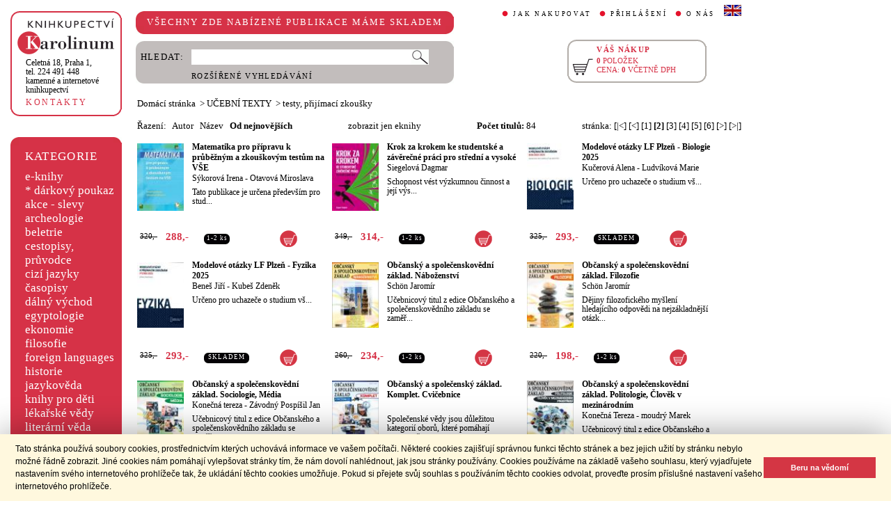

--- FILE ---
content_type: text/html;charset=utf-8
request_url: https://www.cupress.cuni.cz/ink2_ext/index.jsp?include=tituly&idskup=17.t&trid=null&smer=null&eknihy=&eknihy=&stranka=1
body_size: 46229
content:



<!DOCTYPE html>
<html xmlns="http://www.w3.org/1999/xhtml" xml:lang="cs" lang="cs"  manifest="cache.manifest">
<head>
  <meta http-equiv="Content-Type" content="text/html; charset=utf-8" />
  <meta http-equiv="X-UA-Compatible" content="IE=edge">
  
  <link rel="canonical" href="http://selene.int.is.cuni.cz:7777/ink2_ext/index.jsp?include=tituly" />
<meta name="robots" content="noindex,follow">
  <title>UČEBNÍ TEXTY - testy, přijímací zkoušky | Knihkupectví Karolinum</title>
  <link rel="stylesheet" type="text/css" href="./css/ink.css?2.2.22" />
  <link rel="stylesheet" type="text/css" href="./css/jquery-ui.css?2.2.22" />

  <!--[if lt IE 8]>   <link rel="stylesheet" type="text/css" href="./css/ink_ie7.css?2.2.22" /> <![endif]-->
  <script type="text/javascript" src="./js/ink.js?2.2.22"></script>
  <script type="text/javascript" src="./js/ajax.js?2.2.22"></script>
  <script type="text/javascript" src="js/jquery.js?2.2.22"></script>
  <script type="text/javascript" src="js/jquery-ui.js?2.2.22"></script>

<!-- Begin Cookie Consent plugin -->
<link rel="stylesheet" type="text/css" href="//cdnjs.cloudflare.com/ajax/libs/cookieconsent2/3.0.3/cookieconsent.min.css" />
<script src="//cdnjs.cloudflare.com/ajax/libs/cookieconsent2/3.0.3/cookieconsent.min.js"></script>
<script>
window.addEventListener("load", function(){
window.cookieconsent.initialise({
  "palette": {
    "popup": {
      "background": "#fff8de",
      "text": "#000000"
    },
    "button": {
      "background": "#d43644",
      "text": "#ffffff"
    }
  },
  "showLink": false,
  "content": {
    "message": "Tato stránka používá soubory cookies, prostřednictvím kterých uchovává informace ve vašem počítači. Některé cookies zajišťují správnou funkci těchto stránek a bez jejich užití by stránku nebylo možné řádně zobrazit. Jiné cookies nám pomáhají vylepšovat stránky tím, že nám dovolí nahlédnout, jak jsou stránky používány. Cookies používáme na základě vašeho souhlasu, který vyjadřujete nastavením svého internetového prohlížeče tak, že ukládání těchto cookies umožňuje. Pokud si přejete svůj souhlas s používáním těchto cookies odvolat, proveďte prosím příslušné nastavení vašeho internetového prohlížeče.",
    "dismiss": "Beru na vědomí"
  }
})});
</script>
<!-- End Cookie Consent plugin -->
</head>
<body onload="ZavolejFunkce()" itemscope itemtype="http://schema.org/WebPage">
  <div id="addcarthint" class="hint-style"></div>
  <div id="ramec">
    <!-- leva navigace -->
    <div id="leva_nav">
      <div id="navigace_rc">
      <!-- leva horni -->
      <div class="rc_box">
         <div class="rc_top"><div></div></div>
            <div class="rc_cont" itemtype="http://schema.org/Organization" itemscope>
              <a href="./"> 
                <img src="./img/logo_prod.gif" alt="Knihkupectví Karolinum" height="52" width="140" />
                <span style="display: none;" itemprop="name">Knihkupectví Karolinum</span>
              </a>  
              <p><a class="ln_adr" href="./index.jsp?include=kontakty" title="KONTAKTY"><span itemprop="address">Celetná 18, Praha 1</span>,<br />tel. 224 491 448<br />kamenné a internetové knihkupectví</a></p>
              <p><a href="./index.jsp?include=kontakty" title="KONTAKTY">KONTAKTY</a></p>
            </div>
         <div class="rc_bottom"><div></div></div>
      </div>
      </div>
      <!-- leva prostredni -->
      <div id="navigace_r">
        <div class="bl_r"><div class="br_r"><div class="tl_r"><div class="tr_r"></div>
          <p>KATEGORIE</p>      
          <ul>
            <li><a href="./index.jsp?include=vyhledat&amp;trid=dat&amp;smer=desc&amp;eknihy=V" title="e-knihy">e-knihy </a></li>
                        <li><a href="./index.jsp?include=tituly&amp;idskup=D" title="* dárkový poukaz">* dárkový poukaz</a></li>
            <li><a href="./index.jsp?include=tituly&amp;idskup=0" title="akce - slevy">akce - slevy</a></li>
            <li><a href="./index.jsp?include=tituly&amp;idskup=05" title="archeologie">archeologie</a></li>
            <li><a href="./index.jsp?include=tituly&amp;idskup=13" title="beletrie">beletrie</a></li>
            <li><a href="./index.jsp?include=tituly&amp;idskup=18" title="cestopisy, průvodce">cestopisy, průvodce</a></li>
            <li><a href="./index.jsp?include=tituly&amp;idskup=10" title="cizí jazyky">cizí jazyky</a></li>
            <li><a href="./index.jsp?include=tituly&amp;idskup=cas" title="časopisy">časopisy</a></li>
            <li><a href="./index.jsp?include=tituly&amp;idskup=27" title="dálný východ">dálný východ</a></li>
            <li><a href="./index.jsp?include=tituly&amp;idskup=06" title="egyptologie">egyptologie</a></li>
            <li><a href="./index.jsp?include=tituly&amp;idskup=01e" title="ekonomie">ekonomie</a></li>
            <li><a href="./index.jsp?include=tituly&amp;idskup=19f" title="filosofie">filosofie</a></li>
            <li><a href="./index.jsp?include=tituly&amp;idskup=c" title="foreign languages">foreign languages</a></li>
            <li><a href="./index.jsp?include=tituly&amp;idskup=20h" title="historie">historie</a></li>
            <li><a href="./index.jsp?include=tituly&amp;idskup=12" title="jazykověda">jazykověda</a></li>
            <li><a href="./index.jsp?include=tituly&amp;idskup=25" title="knihy pro děti">knihy pro děti</a></li>
            <li><a href="./index.jsp?include=tituly&amp;idskup=08" title="lékařské vědy">lékařské vědy</a></li>
            <li><a href="./index.jsp?include=tituly&amp;idskup=14" title="literární věda">literární věda</a></li>
            <li><a href="./index.jsp?include=tituly&amp;idskup=00n" title="náboženství">náboženství</a></li>
            <li><a href="./index.jsp?include=tituly&amp;idskup=22pe" title="pedagogika">pedagogika</a></li>
            <li><a href="./index.jsp?include=tituly&amp;idskup=23po" title="politologie">politologie</a></li>
            <li><a href="./index.jsp?include=tituly&amp;idskup=28" title="pomocné vědy hist.">pomocné vědy hist.</a></li>
            <li><a href="./index.jsp?include=tituly&amp;idskup=24pr" title="právo">právo</a></li>
            <li><a href="./index.jsp?include=tituly&amp;idskup=03" title="přírodní vědy">přírodní vědy</a></li>
            <li><a href="./index.jsp?include=tituly&amp;idskup=21p" title="psychologie">psychologie</a></li>
            <li><a href="./index.jsp?include=tituly&amp;idskup=16" title="regionália, npú">regionália, npú</a></li>
            <li><a href="./index.jsp?include=tituly&amp;idskup=02so" title="sociální práce">sociální práce</a></li>
            <li><a href="./index.jsp?include=tituly&amp;idskup=02s" title="sociologie">sociologie</a></li>
            <li><a href="./index.jsp?include=tituly&amp;idskup=11" title="tělovýchova">tělovýchova</a></li>
            <li><a href="./index.jsp?include=tituly&amp;idskup=17" title="učební texty">učební texty</a></li>
            <li><a href="./index.jsp?include=tituly&amp;idskup=09u" title="umění">umění</a></li>

          </ul>
          <p></p>
        </div></div></div>
      </div>
      
      <div id="navigace_nk">
      <!-- leva horni -->
      <div class="rc_box">
         <div class="rc_top"><div></div></div>
            <div class="rc_cont">
              <a href="http://www.karolinum.cz/" title="Nakladateství Karolinum">
                    
                      <img src="img/logobile_NK_cz.jpg" alt="Nakladateství Karolinum" width="140" />
                    
                </a>     
            </div>
         <div class="rc_bottom"><div></div></div>
      </div>
      </div>


      <div id="paticka">
        <p style="display:none;" title="verze: 2.2.22">&#169;&nbsp;Nakladatelství<br />KAROLINUM 2023</p>
        <p>
          <a class="bezpod" href="./rss.jsp" title="RSS kánal s novinkami Knihkupectví Karolinum">RSS&nbsp;<img src="img/rss_feed.gif" alt="RSS" /></a>&nbsp;
          <a class="bezpod" href="http://www.facebook.com/pages/Knihkupectv%C3%AD-Karolinum/191862569945" title="">&nbsp;<img src="img/f_logo.gif" alt="facebook" /></a>
        </p>   
        <br />
        <p>
          <a class="bezpod" href="./index.jsp?include=stranka_duvery" title="stránka důvěry">
            <img src="./img/MUZO/visa.gif" alt="visa" />
            <img src="./img/MUZO/visa_electron.gif" alt="visa" />
            <br />
            <img src="./img/MUZO/maestro.gif" alt="maestro" />
            <img src="./img/MUZO/maestro_electron.gif" alt="maestro" />
          </a>
        </p>
        <p>
          <a href="./index.jsp?include=mail_form" title="webmaster">webmaster</a>
        </p>
      </div> <!-- konec paticky --> 
    </div> <!-- konec leve navigace -->

    <div id="main">
      <!-- hlavicka stranky -->
      <div id="hlavicka">
        <div id="nadpisek">
          <div class="bl_r"><div class="br_r"><div class="tl_r"><div class="tr_r"></div>
            <p>VŠECHNY ZDE NABÍZENÉ PUBLIKACE MÁME SKLADEM</p>
          </div></div></div>
        </div>

        <div id="hlavnav">
          <ul>
            <li id="first"><a href="index.jsp?include=onakupu" title="JAK NAKUPOVAT">JAK NAKUPOVAT</a></li>
            <li>
          
            <a href="./log.jsp" title="PŘIHLÁŠENÍ">PŘIHLÁŠENÍ</a>
          
            </li>
            <li><a href="index.jsp?include=onas" title="O NÁS">O NÁS</a></li>
            <li id="flag"><a href="index.jsp?jazyk=en" title="English">
              <img src="./img/ukflag.gif" alt="English" title="English" height="16" width="25" /></a>
            </li>
          </ul>
          
            <p id="user">&nbsp;</p>
          
        </div>
  
        <div id="hledani">
          <div class="bl_g"><div class="br_g"><div class="tl_g"><div class="tr_g"></div>
            <form id="hled_form" method="post" action="./index.jsp">
              <span id="hled_label">HLEDAT:</span>
              <div><input name="include" value="vyhledat" type="hidden" /></div>
              <p><input id="hled_fld" name="hledani" size="50" type="text" /><input id="hled_btn" type="submit" value="" /></p>
              <hr class="cleaner" />
              <p class="oddel"></p>    
              <p style="padding-top: 0;"><a href="./index.jsp?include=rozsir_vyhl" title="ROZŠÍŘENÉ VYHLEDÁVÁNÍ">ROZŠÍŘENÉ VYHLEDÁVÁNÍ</a></p>
            </form>
  
          </div></div></div>
        </div>
  
        <div id="kosik_h" onclick="location.href='./index.jsp?include=kosik'" title="Zobrazit obsah košíku">
          <div class="gc_box">
             <div class="gc_top"><div></div></div>
                <div class="gc_cont">
                  <a href="./index.jsp?include=kosik" title="Zobrazit obsah košíku">
                    <img src="img/kosik_h.gif" alt="košík" height="26" width="32" />
                  </a>  
                  <h2>VÁŠ NÁKUP</h2><br />
                  <p>
                    <span id="kosik_h_pol">0</span>&nbsp;POLOŽEK<br />
                    CENA:&nbsp;<span id="kosik_h_cena">0</span>&nbsp;VČETNĚ DPH
                  </p>
                  <hr class="cleaner" />
                </div>
             <div class="gc_bottom"><div></div></div>
          </div>
        </div>
  
      <hr class="cleaner" />
      </div> <!-- konec hlavicky-->

      <!-- obsah stranky --> 
      <div id="obsah">

        


  <div id="drobnav">
    <p>
      <a href="./">Domácí stránka</a>

      &nbsp;&gt;
      <a href="./index.jsp?include=tituly&amp;idskup=17&amp;eknihy=">UČEBNÍ TEXTY</a>

      &nbsp;&gt;
      <a href="./index.jsp?include=tituly&amp;idskup=17.t&amp;eknihy=">testy, přijímací zkoušky</a>

    </p>  
  </div>

    <div id="seznam_nav">
      <div id="razeni">
        Řazení:&nbsp;&nbsp;

          <a class="neaktraz" href="./index.jsp?include=tituly&amp;idskup=17.t&amp;eknihy=&amp;trid=aut&amp;smer=asc">Autor</a>&nbsp;&nbsp;

        <a class="neaktraz" href="./index.jsp?include=tituly&amp;idskup=17.t&amp;eknihy=&amp;trid=naz&amp;smer=asc">Název</a>&nbsp;&nbsp;

        <a class="aktraz" href="./index.jsp?include=tituly&amp;idskup=17.t&amp;eknihy=&amp;trid=dat&amp;smer=desc">Od nejnovějších</a>
      </div>
      <div id="ebooks_filtr">

          <a class="neaktraz" href="./index.jsp?include=tituly&amp;idskup=17.t&amp;trid=nu&amp;smer=null&amp;eknihy=" title="zobrazit jen eknihy ">zobrazit jen eknihy </a>

      </div>
      <div id="poctit">
        <b>Počet titulů:</b>&nbsp;84
      </div>
      <div id="strankovani">
        stránka:  <a href="./index.jsp?include=tituly&amp;idskup=17.t&amp;trid=nu&amp;smer=null&amp;eknihy=&amp;eknihy=&amp;stranka=0" title="Na začátek">[|<]</a>  <a href="./index.jsp?include=tituly&amp;idskup=17.t&amp;trid=nu&amp;smer=null&amp;eknihy=&amp;eknihy=&amp;stranka=0" title="O stránku zpět">[<]</a>  <a href="./index.jsp?include=tituly&amp;idskup=17.t&amp;trid=nu&amp;smer=null&amp;eknihy=&amp;eknihy=&amp;stranka=0">[1]</a>  <b>[2]</b>  <a href="./index.jsp?include=tituly&amp;idskup=17.t&amp;trid=nu&amp;smer=null&amp;eknihy=&amp;eknihy=&amp;stranka=2">[3]</a>  <a href="./index.jsp?include=tituly&amp;idskup=17.t&amp;trid=nu&amp;smer=null&amp;eknihy=&amp;eknihy=&amp;stranka=3">[4]</a>  <a href="./index.jsp?include=tituly&amp;idskup=17.t&amp;trid=nu&amp;smer=null&amp;eknihy=&amp;eknihy=&amp;stranka=4">[5]</a>  <a href="./index.jsp?include=tituly&amp;idskup=17.t&amp;trid=nu&amp;smer=null&amp;eknihy=&amp;eknihy=&amp;stranka=5">[6]</a>  <a href="./index.jsp?include=tituly&amp;idskup=17.t&amp;trid=nu&amp;smer=null&amp;eknihy=&amp;eknihy=&amp;stranka=2" title="O stránku vpřed">[>]</a>  <a href="./index.jsp?include=tituly&amp;idskup=17.t&amp;trid=nu&amp;smer=null&amp;eknihy=&amp;eknihy=&amp;stranka=5" title="Na konec">[>|]</a> 
      </div>
    </div>
    
    <div id="seznam">

      <div id="sez_titul">
        <div id="seztit_ls">
           
          <a href="./index.jsp?include=podrobnosti&amp;id=661614" title="Matematika pro přípravu k průběžným a zkouškovým testům na VŠE">
           
            <img src="./getImg.jsp?id=661614&amp;prez=22&amp;poradi=0" class="vlevo" alt="Detail knihyMatematika pro přípravu k průběžným a zkouškovým testům na VŠE" width="67" /> 
      
          </a>   
      
        </div>
        <h3>
          <a href="./index.jsp?include=podrobnosti&amp;id=661614" title="Matematika pro přípravu k průběžným a zkouškovým testům na VŠE">
            Matematika pro přípravu k průběžným a zkouškovým testům na VŠE
          </a>
        </h3>
        <h4>
          <a  href="index.jsp?include=autorTituly&amp;id=136155" title="Knihy od autora Sýkorová Irena">Sýkorová Irena</a> - <a  href="index.jsp?include=autorTituly&amp;id=256868" title="Knihy od autora Otavová Miroslava">Otavová Miroslava</a>  
        </h4>
        <p>Tato publikace je určena především pro stud...</p>
    
        <div id="seztit_dole">
          <div class="ceny">
            <!-- h5 class="dopcena">
              -10%
              <span class="puvcena">320,-</span>
            </h5 -->
            <h5 class="dopcena" title="doporučená cena">
              <span class="puvcena">320,-</span>
            </h5>
            <h5 class="vasecena" title="cena v e-shopu">
              288,-
            </h5>
            <!-- img class="cenainfo" src="img/cinfo.png" alt="cena v e-shopu" title="cena v e-shopu" height="17" width="17" /-->
          </div>  
          <div style="width: 4em;" class="infobtn" itemprop="availability"><div class="infobtn_l"><div class="infobtn_r"><div>1-2 ks</div></div></div></div>

          <div class="kosikvpravo">
            <a href="javascript:vlozTitKosik(661614,'Titul byl vložen do košíku')" title="Vložit titul do košíku">
              <img class="kosik" src="img/kosik.gif" alt="Vložit titul do košíku" height="25" width="25" />
            </a>
          </div>
          
        </div>
        <hr class="cleaner" />
      </div>

      <div id="sez_titul">
        <div id="seztit_ls">
           
          <a href="./index.jsp?include=podrobnosti&amp;id=653133" title="Krok za krokem ke studentské a závěrečné práci pro střední a vysoké">
           
            <img src="./getImg.jsp?id=653133&amp;prez=22&amp;poradi=0" class="vlevo" alt="Detail knihyKrok za krokem ke studentské a závěrečné práci pro střední a vysoké" width="67" /> 
      
          </a>   
      
        </div>
        <h3>
          <a href="./index.jsp?include=podrobnosti&amp;id=653133" title="Krok za krokem ke studentské a závěrečné práci pro střední a vysoké">
            Krok za krokem ke studentské a závěrečné práci pro střední a vysoké
          </a>
        </h3>
        <h4>
          <a  href="index.jsp?include=autorTituly&amp;id=283251" title="Knihy od autora Siegelová Dagmar">Siegelová Dagmar</a>  
        </h4>
        <p>Schopnost vést výzkumnou činnost a její výs...</p>
    
        <div id="seztit_dole">
          <div class="ceny">
            <!-- h5 class="dopcena">
              -10%
              <span class="puvcena">349,-</span>
            </h5 -->
            <h5 class="dopcena" title="doporučená cena">
              <span class="puvcena">349,-</span>
            </h5>
            <h5 class="vasecena" title="cena v e-shopu">
              314,-
            </h5>
            <!-- img class="cenainfo" src="img/cinfo.png" alt="cena v e-shopu" title="cena v e-shopu" height="17" width="17" /-->
          </div>  
          <div style="width: 4em;" class="infobtn" itemprop="availability"><div class="infobtn_l"><div class="infobtn_r"><div>1-2 ks</div></div></div></div>

          <div class="kosikvpravo">
            <a href="javascript:vlozTitKosik(653133,'Titul byl vložen do košíku')" title="Vložit titul do košíku">
              <img class="kosik" src="img/kosik.gif" alt="Vložit titul do košíku" height="25" width="25" />
            </a>
          </div>
          
        </div>
        <hr class="cleaner" />
      </div>

      <div id="sez_titul">
        <div id="seztit_ls">
           
          <a href="./index.jsp?include=podrobnosti&amp;id=652396" title="Modelové otázky LF Plzeň - Biologie 2025">
           
            <img src="./getImg.jsp?id=652396&amp;prez=22&amp;poradi=0" class="vlevo" alt="Detail knihyModelové otázky LF Plzeň - Biologie 2025" width="67" /> 
      
          </a>   
      
        </div>
        <h3>
          <a href="./index.jsp?include=podrobnosti&amp;id=652396" title="Modelové otázky LF Plzeň - Biologie 2025">
            Modelové otázky LF Plzeň - Biologie 2025
          </a>
        </h3>
        <h4>
          <a  href="index.jsp?include=autorTituly&amp;id=196221" title="Knihy od autora Kučerová Alena">Kučerová Alena</a> - <a  href="index.jsp?include=autorTituly&amp;id=283167" title="Knihy od autora Ludvíková Marie">Ludvíková Marie</a>  
        </h4>
        <p>Určeno pro uchazeče o studium vš...</p>
    
        <div id="seztit_dole">
          <div class="ceny">
            <!-- h5 class="dopcena">
              -10%
              <span class="puvcena">325,-</span>
            </h5 -->
            <h5 class="dopcena" title="doporučená cena">
              <span class="puvcena">325,-</span>
            </h5>
            <h5 class="vasecena" title="cena v e-shopu">
              293,-
            </h5>
            <!-- img class="cenainfo" src="img/cinfo.png" alt="cena v e-shopu" title="cena v e-shopu" height="17" width="17" /-->
          </div>  
          <div style="width: 7em;" class="infobtn" itemprop="availability"><div class="infobtn_l"><div class="infobtn_r"><div>SKLADEM</div></div></div></div>

          <div class="kosikvpravo">
            <a href="javascript:vlozTitKosik(652396,'Titul byl vložen do košíku')" title="Vložit titul do košíku">
              <img class="kosik" src="img/kosik.gif" alt="Vložit titul do košíku" height="25" width="25" />
            </a>
          </div>
          
        </div>
        <hr class="cleaner" />
      </div>

      <div id="sez_titul">
        <div id="seztit_ls">
           
          <a href="./index.jsp?include=podrobnosti&amp;id=652397" title="Modelové otázky LF Plzeň - Fyzika 2025">
           
            <img src="./getImg.jsp?id=652397&amp;prez=22&amp;poradi=0" class="vlevo" alt="Detail knihyModelové otázky LF Plzeň - Fyzika 2025" width="67" /> 
      
          </a>   
      
        </div>
        <h3>
          <a href="./index.jsp?include=podrobnosti&amp;id=652397" title="Modelové otázky LF Plzeň - Fyzika 2025">
            Modelové otázky LF Plzeň - Fyzika 2025
          </a>
        </h3>
        <h4>
          <a  href="index.jsp?include=autorTituly&amp;id=116824" title="Knihy od autora Beneš Jiří">Beneš Jiří</a> - <a  href="index.jsp?include=autorTituly&amp;id=228985" title="Knihy od autora Kubeš Zdeněk">Kubeš Zdeněk</a>  
        </h4>
        <p>Určeno pro uchazeče o studium vš...</p>
    
        <div id="seztit_dole">
          <div class="ceny">
            <!-- h5 class="dopcena">
              -10%
              <span class="puvcena">325,-</span>
            </h5 -->
            <h5 class="dopcena" title="doporučená cena">
              <span class="puvcena">325,-</span>
            </h5>
            <h5 class="vasecena" title="cena v e-shopu">
              293,-
            </h5>
            <!-- img class="cenainfo" src="img/cinfo.png" alt="cena v e-shopu" title="cena v e-shopu" height="17" width="17" /-->
          </div>  
          <div style="width: 7em;" class="infobtn" itemprop="availability"><div class="infobtn_l"><div class="infobtn_r"><div>SKLADEM</div></div></div></div>

          <div class="kosikvpravo">
            <a href="javascript:vlozTitKosik(652397,'Titul byl vložen do košíku')" title="Vložit titul do košíku">
              <img class="kosik" src="img/kosik.gif" alt="Vložit titul do košíku" height="25" width="25" />
            </a>
          </div>
          
        </div>
        <hr class="cleaner" />
      </div>

      <div id="sez_titul">
        <div id="seztit_ls">
           
          <a href="./index.jsp?include=podrobnosti&amp;id=643072" title="Občanský a společenskovědní základ. Náboženství">
           
            <img src="./getImg.jsp?id=643072&amp;prez=22&amp;poradi=0" class="vlevo" alt="Detail knihyObčanský a společenskovědní základ. Náboženství" width="67" /> 
      
          </a>   
      
        </div>
        <h3>
          <a href="./index.jsp?include=podrobnosti&amp;id=643072" title="Občanský a společenskovědní základ. Náboženství">
            Občanský a společenskovědní základ. Náboženství
          </a>
        </h3>
        <h4>
          <a  href="index.jsp?include=autorTituly&amp;id=282855" title="Knihy od autora Schön Jaromír">Schön Jaromír</a>  
        </h4>
        <p>Učebnicový titul z edice Občanského a společenskovědního základu se zaměř...</p>
    
        <div id="seztit_dole">
          <div class="ceny">
            <!-- h5 class="dopcena">
              -10%
              <span class="puvcena">260,-</span>
            </h5 -->
            <h5 class="dopcena" title="doporučená cena">
              <span class="puvcena">260,-</span>
            </h5>
            <h5 class="vasecena" title="cena v e-shopu">
              234,-
            </h5>
            <!-- img class="cenainfo" src="img/cinfo.png" alt="cena v e-shopu" title="cena v e-shopu" height="17" width="17" /-->
          </div>  
          <div style="width: 4em;" class="infobtn" itemprop="availability"><div class="infobtn_l"><div class="infobtn_r"><div>1-2 ks</div></div></div></div>

          <div class="kosikvpravo">
            <a href="javascript:vlozTitKosik(643072,'Titul byl vložen do košíku')" title="Vložit titul do košíku">
              <img class="kosik" src="img/kosik.gif" alt="Vložit titul do košíku" height="25" width="25" />
            </a>
          </div>
          
        </div>
        <hr class="cleaner" />
      </div>

      <div id="sez_titul">
        <div id="seztit_ls">
           
          <a href="./index.jsp?include=podrobnosti&amp;id=643073" title="Občanský a společenskovědní základ. Filozofie">
           
            <img src="./getImg.jsp?id=643073&amp;prez=22&amp;poradi=0" class="vlevo" alt="Detail knihyObčanský a společenskovědní základ. Filozofie" width="67" /> 
      
          </a>   
      
        </div>
        <h3>
          <a href="./index.jsp?include=podrobnosti&amp;id=643073" title="Občanský a společenskovědní základ. Filozofie">
            Občanský a společenskovědní základ. Filozofie
          </a>
        </h3>
        <h4>
          <a  href="index.jsp?include=autorTituly&amp;id=282855" title="Knihy od autora Schön Jaromír">Schön Jaromír</a>  
        </h4>
        <p>Dějiny filozofického myšlení hledajícího odpovědi na nejzákladnější otázk...</p>
    
        <div id="seztit_dole">
          <div class="ceny">
            <!-- h5 class="dopcena">
              -10%
              <span class="puvcena">220,-</span>
            </h5 -->
            <h5 class="dopcena" title="doporučená cena">
              <span class="puvcena">220,-</span>
            </h5>
            <h5 class="vasecena" title="cena v e-shopu">
              198,-
            </h5>
            <!-- img class="cenainfo" src="img/cinfo.png" alt="cena v e-shopu" title="cena v e-shopu" height="17" width="17" /-->
          </div>  
          <div style="width: 4em;" class="infobtn" itemprop="availability"><div class="infobtn_l"><div class="infobtn_r"><div>1-2 ks</div></div></div></div>

          <div class="kosikvpravo">
            <a href="javascript:vlozTitKosik(643073,'Titul byl vložen do košíku')" title="Vložit titul do košíku">
              <img class="kosik" src="img/kosik.gif" alt="Vložit titul do košíku" height="25" width="25" />
            </a>
          </div>
          
        </div>
        <hr class="cleaner" />
      </div>

      <div id="sez_titul">
        <div id="seztit_ls">
           
          <a href="./index.jsp?include=podrobnosti&amp;id=643075" title="Občanský a společenskovědní základ. Sociologie, Média">
           
            <img src="./getImg.jsp?id=643075&amp;prez=22&amp;poradi=0" class="vlevo" alt="Detail knihyObčanský a společenskovědní základ. Sociologie, Média" width="67" /> 
      
          </a>   
      
        </div>
        <h3>
          <a href="./index.jsp?include=podrobnosti&amp;id=643075" title="Občanský a společenskovědní základ. Sociologie, Média">
            Občanský a společenskovědní základ. Sociologie, Média
          </a>
        </h3>
        <h4>
          <a  href="index.jsp?include=autorTituly&amp;id=282856" title="Knihy od autora Konečná tereza">Konečná tereza</a> - <a  href="index.jsp?include=autorTituly&amp;id=282857" title="Knihy od autora Závodný Pospíšil Jan">Závodný Pospíšil Jan</a>  
        </h4>
        <p>Učebnicový titul z edice Občanského a společenskovědního základu se zaměř...</p>
    
        <div id="seztit_dole">
          <div class="ceny">
            <!-- h5 class="dopcena">
              -10%
              <span class="puvcena">260,-</span>
            </h5 -->
            <h5 class="dopcena" title="doporučená cena">
              <span class="puvcena">260,-</span>
            </h5>
            <h5 class="vasecena" title="cena v e-shopu">
              234,-
            </h5>
            <!-- img class="cenainfo" src="img/cinfo.png" alt="cena v e-shopu" title="cena v e-shopu" height="17" width="17" /-->
          </div>  
          <div style="width: 4em;" class="infobtn" itemprop="availability"><div class="infobtn_l"><div class="infobtn_r"><div>1-2 ks</div></div></div></div>

          <div class="kosikvpravo">
            <a href="javascript:vlozTitKosik(643075,'Titul byl vložen do košíku')" title="Vložit titul do košíku">
              <img class="kosik" src="img/kosik.gif" alt="Vložit titul do košíku" height="25" width="25" />
            </a>
          </div>
          
        </div>
        <hr class="cleaner" />
      </div>

      <div id="sez_titul">
        <div id="seztit_ls">
           
          <a href="./index.jsp?include=podrobnosti&amp;id=643077" title="Občanský a společenský základ. Komplet. Cvičebnice">
           
            <img src="./getImg.jsp?id=643077&amp;prez=22&amp;poradi=0" class="vlevo" alt="Detail knihyObčanský a společenský základ. Komplet. Cvičebnice" width="67" /> 
      
          </a>   
      
        </div>
        <h3>
          <a href="./index.jsp?include=podrobnosti&amp;id=643077" title="Občanský a společenský základ. Komplet. Cvičebnice">
            Občanský a společenský základ. Komplet. Cvičebnice
          </a>
        </h3>
        <h4>
          &nbsp; 
        </h4>
        <p>Společenské vědy jsou důležitou kategorií oborů, které pomáhají porozumět...</p>
    
        <div id="seztit_dole">
          <div class="ceny">
            <!-- h5 class="dopcena">
              -10%
              <span class="puvcena">320,-</span>
            </h5 -->
            <h5 class="dopcena" title="doporučená cena">
              <span class="puvcena">320,-</span>
            </h5>
            <h5 class="vasecena" title="cena v e-shopu">
              288,-
            </h5>
            <!-- img class="cenainfo" src="img/cinfo.png" alt="cena v e-shopu" title="cena v e-shopu" height="17" width="17" /-->
          </div>  
          <div style="width: 4em;" class="infobtn" itemprop="availability"><div class="infobtn_l"><div class="infobtn_r"><div>1-2 ks</div></div></div></div>

          <div class="kosikvpravo">
            <a href="javascript:vlozTitKosik(643077,'Titul byl vložen do košíku')" title="Vložit titul do košíku">
              <img class="kosik" src="img/kosik.gif" alt="Vložit titul do košíku" height="25" width="25" />
            </a>
          </div>
          
        </div>
        <hr class="cleaner" />
      </div>

      <div id="sez_titul">
        <div id="seztit_ls">
           
          <a href="./index.jsp?include=podrobnosti&amp;id=643076" title="Občanský a společenskovědní základ. Politologie, Člověk v mezinárodním">
           
            <img src="./getImg.jsp?id=643076&amp;prez=22&amp;poradi=0" class="vlevo" alt="Detail knihyObčanský a společenskovědní základ. Politologie, Člověk v mezinárodním" width="67" /> 
      
          </a>   
      
        </div>
        <h3>
          <a href="./index.jsp?include=podrobnosti&amp;id=643076" title="Občanský a společenskovědní základ. Politologie, Člověk v mezinárodním">
            Občanský a společenskovědní základ. Politologie, Člověk v mezinárodním
          </a>
        </h3>
        <h4>
          <a  href="index.jsp?include=autorTituly&amp;id=282858" title="Knihy od autora Konečná Tereza">Konečná Tereza</a> - <a  href="index.jsp?include=autorTituly&amp;id=282859" title="Knihy od autora moudrý Marek">moudrý Marek</a>  
        </h4>
        <p>Učebnicový titul z edice Občanského a spole...</p>
    
        <div id="seztit_dole">
          <div class="ceny">
            <!-- h5 class="dopcena">
              -10%
              <span class="puvcena">260,-</span>
            </h5 -->
            <h5 class="dopcena" title="doporučená cena">
              <span class="puvcena">260,-</span>
            </h5>
            <h5 class="vasecena" title="cena v e-shopu">
              234,-
            </h5>
            <!-- img class="cenainfo" src="img/cinfo.png" alt="cena v e-shopu" title="cena v e-shopu" height="17" width="17" /-->
          </div>  
          <div style="width: 4em;" class="infobtn" itemprop="availability"><div class="infobtn_l"><div class="infobtn_r"><div>1-2 ks</div></div></div></div>

          <div class="kosikvpravo">
            <a href="javascript:vlozTitKosik(643076,'Titul byl vložen do košíku')" title="Vložit titul do košíku">
              <img class="kosik" src="img/kosik.gif" alt="Vložit titul do košíku" height="25" width="25" />
            </a>
          </div>
          
        </div>
        <hr class="cleaner" />
      </div>

      <div id="sez_titul">
        <div id="seztit_ls">
           
          <a href="./index.jsp?include=podrobnosti&amp;id=641836" title="Úvod do matematiky pro studenty VŠE. Příprava k přijímacím zkouškám,">
           
            <img src="./getImg.jsp?id=641836&amp;prez=22&amp;poradi=0" class="vlevo" alt="Detail knihyÚvod do matematiky pro studenty VŠE. Příprava k přijímacím zkouškám," width="67" /> 
      
          </a>   
      
        </div>
        <h3>
          <a href="./index.jsp?include=podrobnosti&amp;id=641836" title="Úvod do matematiky pro studenty VŠE. Příprava k přijímacím zkouškám,">
            Úvod do matematiky pro studenty VŠE. Příprava k přijímacím zkouškám,
          </a>
        </h3>
        <h4>
          <a  href="index.jsp?include=autorTituly&amp;id=136154" title="Knihy od autora Klůfa Jindřich">Klůfa Jindřich</a>  
        </h4>
        <p>Tato učebnice je určena pro studenty základ...</p>
    
        <div id="seztit_dole">
          <div class="ceny">
            <!-- h5 class="dopcena">
              -10%
              <span class="puvcena">279,-</span>
            </h5 -->
            <h5 class="dopcena" title="doporučená cena">
              <span class="puvcena">279,-</span>
            </h5>
            <h5 class="vasecena" title="cena v e-shopu">
              251,-
            </h5>
            <!-- img class="cenainfo" src="img/cinfo.png" alt="cena v e-shopu" title="cena v e-shopu" height="17" width="17" /-->
          </div>  
          <div style="width: 7em;" class="infobtn" itemprop="availability"><div class="infobtn_l"><div class="infobtn_r"><div>SKLADEM</div></div></div></div>

          <div class="kosikvpravo">
            <a href="javascript:vlozTitKosik(641836,'Titul byl vložen do košíku')" title="Vložit titul do košíku">
              <img class="kosik" src="img/kosik.gif" alt="Vložit titul do košíku" height="25" width="25" />
            </a>
          </div>
          
        </div>
        <hr class="cleaner" />
      </div>

      <div id="sez_titul">
        <div id="seztit_ls">
           
          <a href="./index.jsp?include=podrobnosti&amp;id=637690" title="Odmaturuj z fyziky 2. vydání">
           
            <img src="./getImg.jsp?id=637690&amp;prez=22&amp;poradi=0" class="vlevo" alt="Detail knihyOdmaturuj z fyziky 2. vydání" width="67" /> 
      
          </a>   
      
        </div>
        <h3>
          <a href="./index.jsp?include=podrobnosti&amp;id=637690" title="Odmaturuj z fyziky 2. vydání">
            Odmaturuj z fyziky 2. vydání
          </a>
        </h3>
        <h4>
          &nbsp; 
        </h4>
        <p>Poutavá učebnice určená k přípravě na maturitu (i novou podobu maturity) a přijímací zkoušky na vyso...</p>
    
        <div id="seztit_dole">
          <div class="ceny">
            <!-- h5 class="dopcena">
              -10%
              <span class="puvcena">219,-</span>
            </h5 -->
            <h5 class="dopcena" title="doporučená cena">
              <span class="puvcena">219,-</span>
            </h5>
            <h5 class="vasecena" title="cena v e-shopu">
              197,-
            </h5>
            <!-- img class="cenainfo" src="img/cinfo.png" alt="cena v e-shopu" title="cena v e-shopu" height="17" width="17" /-->
          </div>  
          <div style="width: 4em;" class="infobtn" itemprop="availability"><div class="infobtn_l"><div class="infobtn_r"><div>1-2 ks</div></div></div></div>

          <div class="kosikvpravo">
            <a href="javascript:vlozTitKosik(637690,'Titul byl vložen do košíku')" title="Vložit titul do košíku">
              <img class="kosik" src="img/kosik.gif" alt="Vložit titul do košíku" height="25" width="25" />
            </a>
          </div>
          
        </div>
        <hr class="cleaner" />
      </div>

      <div id="sez_titul">
        <div id="seztit_ls">
           
          <a href="./index.jsp?include=podrobnosti&amp;id=636609" title="Nová biologie v kostce">
           
            <img src="./getImg.jsp?id=636609&amp;prez=22&amp;poradi=0" class="vlevo" alt="Detail knihyNová biologie v kostce" width="67" /> 
      
          </a>   
      
        </div>
        <h3>
          <a href="./index.jsp?include=podrobnosti&amp;id=636609" title="Nová biologie v kostce">
            Nová biologie v kostce
          </a>
        </h3>
        <h4>
          <a  href="index.jsp?include=autorTituly&amp;id=282474" title="Knihy od autora Brzósková Petra">Brzósková Petra</a>  
        </h4>
        <p>Oblíbená řada učebnic ve zbrusu novém vydání! Publikace přináší přehled středoškolské biologie "v ko...</p>
    
        <div id="seztit_dole">
          <div class="ceny">
            <!-- h5 class="dopcena">
              -10%
              <span class="puvcena">269,-</span>
            </h5 -->
            <h5 class="dopcena" title="doporučená cena">
              <span class="puvcena">269,-</span>
            </h5>
            <h5 class="vasecena" title="cena v e-shopu">
              242,-
            </h5>
            <!-- img class="cenainfo" src="img/cinfo.png" alt="cena v e-shopu" title="cena v e-shopu" height="17" width="17" /-->
          </div>  
          <div style="width: 4em;" class="infobtn" itemprop="availability"><div class="infobtn_l"><div class="infobtn_r"><div>1-2 ks</div></div></div></div>

          <div class="kosikvpravo">
            <a href="javascript:vlozTitKosik(636609,'Titul byl vložen do košíku')" title="Vložit titul do košíku">
              <img class="kosik" src="img/kosik.gif" alt="Vložit titul do košíku" height="25" width="25" />
            </a>
          </div>
          
        </div>
        <hr class="cleaner" />
      </div>

      <div id="sez_titul">
        <div id="seztit_ls">
           
          <a href="./index.jsp?include=podrobnosti&amp;id=636468" title="Občanský a společenskovědní základ - komplet">
           
            <img src="./getImg.jsp?id=636468&amp;prez=22&amp;poradi=0" class="vlevo" alt="Detail knihyObčanský a společenskovědní základ - komplet" width="67" /> 
      
          </a>   
      
        </div>
        <h3>
          <a href="./index.jsp?include=podrobnosti&amp;id=636468" title="Občanský a společenskovědní základ - komplet">
            Občanský a společenskovědní základ - komplet
          </a>
        </h3>
        <h4>
          &nbsp; 
        </h4>
        <p>Učebnice Občanský a společenskovědní základ - KOMPLET v jediné knize pokr...</p>
    
        <div id="seztit_dole">
          <div class="ceny">
            <!-- h5 class="dopcena">
              -10%
              <span class="puvcena">388,-</span>
            </h5 -->
            <h5 class="dopcena" title="doporučená cena">
              <span class="puvcena">388,-</span>
            </h5>
            <h5 class="vasecena" title="cena v e-shopu">
              349,-
            </h5>
            <!-- img class="cenainfo" src="img/cinfo.png" alt="cena v e-shopu" title="cena v e-shopu" height="17" width="17" /-->
          </div>  
          <div style="width: 4em;" class="infobtn" itemprop="availability"><div class="infobtn_l"><div class="infobtn_r"><div>1-2 ks</div></div></div></div>

          <div class="kosikvpravo">
            <a href="javascript:vlozTitKosik(636468,'Titul byl vložen do košíku')" title="Vložit titul do košíku">
              <img class="kosik" src="img/kosik.gif" alt="Vložit titul do košíku" height="25" width="25" />
            </a>
          </div>
          
        </div>
        <hr class="cleaner" />
      </div>

      <div id="sez_titul">
        <div id="seztit_ls">
           
          <a href="./index.jsp?include=podrobnosti&amp;id=608051" title="Základy společenských věd. Neoficiální průvodce přípravou">
           
            <img src="./getImg.jsp?id=608051&amp;prez=22&amp;poradi=0" class="vlevo" alt="Detail knihyZáklady společenských věd. Neoficiální průvodce přípravou" width="67" /> 
      
          </a>   
      
        </div>
        <h3>
          <a href="./index.jsp?include=podrobnosti&amp;id=608051" title="Základy společenských věd. Neoficiální průvodce přípravou">
            Základy společenských věd. Neoficiální průvodce přípravou
          </a>
        </h3>
        <h4>
          <a  href="index.jsp?include=autorTituly&amp;id=115693" title="Knihy od autora kolektiv autorů">kolektiv autorů</a>  
        </h4>
        <p>Učebnice tě připraví na přijímačky ZSV Scio!
* Více než 500 řešených úlo...</p>
    
        <div id="seztit_dole">
          <div class="ceny">
            <!-- h5 class="dopcena">
              -10%
              <span class="puvcena">499,-</span>
            </h5 -->
            <h5 class="dopcena" title="doporučená cena">
              <span class="puvcena">499,-</span>
            </h5>
            <h5 class="vasecena" title="cena v e-shopu">
              449,-
            </h5>
            <!-- img class="cenainfo" src="img/cinfo.png" alt="cena v e-shopu" title="cena v e-shopu" height="17" width="17" /-->
          </div>  
          <div style="width: 7em;" class="infobtn" itemprop="availability"><div class="infobtn_l"><div class="infobtn_r"><div>SKLADEM</div></div></div></div>

          <div class="kosikvpravo">
            <a href="javascript:vlozTitKosik(608051,'Titul byl vložen do košíku')" title="Vložit titul do košíku">
              <img class="kosik" src="img/kosik.gif" alt="Vložit titul do košíku" height="25" width="25" />
            </a>
          </div>
          
        </div>
        <hr class="cleaner" />
      </div>

      <div id="sez_titul">
        <div id="seztit_ls">
           
          <a href="./index.jsp?include=podrobnosti&amp;id=607867" title="Národní srovnávací zkoušky Matematika. Scio">
           
            <img src="./getImg.jsp?id=607867&amp;prez=22&amp;poradi=0" class="vlevo" alt="Detail knihyNárodní srovnávací zkoušky Matematika. Scio" width="67" /> 
      
          </a>   
      
        </div>
        <h3>
          <a href="./index.jsp?include=podrobnosti&amp;id=607867" title="Národní srovnávací zkoušky Matematika. Scio">
            Národní srovnávací zkoušky Matematika. Scio
          </a>
        </h3>
        <h4>
          &nbsp; 
        </h4>
        <p>Komplexní průvodce přípravou na přijímačky na VŠ z Matematiky 

Proč si...</p>
    
        <div id="seztit_dole">
          <div class="ceny">
            <!-- h5 class="dopcena">
              -10%
              <span class="puvcena">530,-</span>
            </h5 -->
            <h5 class="dopcena" title="doporučená cena">
              <span class="puvcena">530,-</span>
            </h5>
            <h5 class="vasecena" title="cena v e-shopu">
              477,-
            </h5>
            <!-- img class="cenainfo" src="img/cinfo.png" alt="cena v e-shopu" title="cena v e-shopu" height="17" width="17" /-->
          </div>  
          <div style="width: 7em;" class="infobtn" itemprop="availability"><div class="infobtn_l"><div class="infobtn_r"><div>SKLADEM</div></div></div></div>

          <div class="kosikvpravo">
            <a href="javascript:vlozTitKosik(607867,'Titul byl vložen do košíku')" title="Vložit titul do košíku">
              <img class="kosik" src="img/kosik.gif" alt="Vložit titul do košíku" height="25" width="25" />
            </a>
          </div>
          
        </div>
        <hr class="cleaner" />
      </div>

    </div> <!-- konec seznamu titulu -->
    

      </div> <!-- konec obsahu -->
      <hr class="cleaner" />
    </div> <!-- konec main -->
  </div> <!-- konec ramce -->

  <script type="text/javascript">
     refreshKosik();
  </script>  
  <script type="text/javascript">
  
    var _gaq = _gaq || [];
    _gaq.push(['_setAccount', 'UA-26454850-1']);
    _gaq.push(['_trackPageview']);
  
    (function() {
      var ga = document.createElement('script'); ga.type = 'text/javascript'; ga.async = true;
      ga.src = ('https:' == document.location.protocol ? 'https://ssl' : 'http://www') + '.google-analytics.com/ga.js';
      var s = document.getElementsByTagName('script')[0]; s.parentNode.insertBefore(ga, s);
    })();
  
  </script>
</body>
</html>
